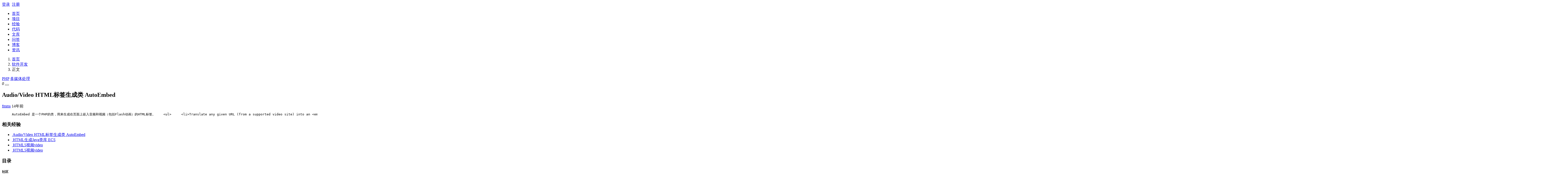

--- FILE ---
content_type: text/html; charset=utf-8
request_url: https://www.open-open.com/lib/view/open1326421026687.html
body_size: 3420
content:
<!DOCTYPE html>
<html lang="zh-CN">
<head>
    <meta charset="utf-8">
    <meta http-equiv="X-UA-Compatible" content="IE=edge">
    <meta name="viewport" content="width=device-width, initial-scale=1">
    <link rel="icon" href="https://static.open-open.com/favicon.ico">
    <title>Audio/Video HTML标签生成类 AutoEmbed - PHP - 软件开发 - 深度开源</title>
    <meta name="description" content="AutoEmbed 是一个PHP的类，用来生成在页面上嵌入音频和视频（包括Flash动画）的HTML标签。">
    <meta name="author" content="深度开源">
    <meta name="keywords" content=", PHP, 多媒体处理">
    <link href="https://static.open-open.com/assets/fa/css/font-awesome.min.css?v=4.7.0" rel="stylesheet">
    <link href="https://static.open-open.com/css/bootstrap.min.css?v=1.1" rel="stylesheet">
    <link href="https://static.open-open.com/css/screen.css?v=1.1" rel="stylesheet">
<link href="https://static.open-open.com/assets/highlight/atom-one-dark.css" rel="stylesheet">  <!-- Just for debugging purposes. Don't actually copy these 2 lines! -->
  <!--[if lt IE 9]>
    <script type="text/javascript" src="https://static.open-open.com/js/ie8-responsive-file-warning.js"></script><![endif]-->
    <script type="text/javascript" src="https://static.open-open.com/js/ie-emulation-modes-warning.js?v=0.0001"></script>
  <!-- HTML5 shim and Respond.js for IE8 support of HTML5 elements and media queries -->
  <!--[if lt IE 9]>
    <script type="text/javascript" src="https://static.open-open.com/js/html5shiv.min.js"></script>
    <script type="text/javascript" src="https://static.open-open.com/js/respond.min.js"></script>
    <![endif]-->
</head>
<body>
    <div class="wrapper bg-color-3"><div class="Topnav ">
    <div class=container>
        <div class="row">
            <div class="col-sm">
            </div>
            <div class="col-sm text-center"><a href="../" class="navbar-brand top-logo"><span></span></a></div>
            <div class="col-sm"><div id="userNav"  class="user float-right"><div class=" "> <a class="link-login" href="javascript:void(null);">登录</a>&nbsp;&nbsp;<a class="link-regist  btn-signup" href="javascript:void(null);">注册</a></div></div></div>
        </div>
    </div>
</div>
<nav class="navbar navbar-expand-lg navbar-light ui-header">
    <div class="container">
        <div class="collapse navbar-collapse" id="globalNavbar">
        <div class="ui-search order-2" id="topSearch"></div>
            <ul class="navbar-nav mr-auto order-1"><li class="nav-item "><a class="nav-link" href="/">首页<span></span></a></li><li class="nav-item "><a class="nav-link" href="/project/">项目<span></span></a></li><li class="nav-item active"><a class="nav-link" href="/lib/">经验<span></span></a></li><li class="nav-item "><a class="nav-link" href="/code/">代码<span></span></a></li><li class="nav-item "><a class="nav-link" href="/wenku/">文库<span></span></a></li><li class="nav-item "><a class="nav-link" href="/solution/">问答<span></span></a></li><li class="nav-item "><a class="nav-link" href="/blog/">博客<span></span></a></li><li class="nav-item "><a class="nav-link" href="/news/">资讯<span></span></a></li></ul>
        </div>
    </div>
</nav>    <div class="container breadcrum-nve">
         <nav aria-label="breadcrumb" class="clearfix">
              <ol class="breadcrumb float-left">
                <li class="breadcrumb-item"><i aria-hidden="true" class="fa fa-home"></i> <a class="section" href="/">首页</a></li>
                <li class="breadcrumb-item "><a class="section" href="/lib/ruanjiankaifa/">软件开发</a> </li>
                <li class="breadcrumb-item active" aria-current="page">正文</li>
              </ol>
                 <div class="float-right">
                     <i class="fa fa-tag" aria-hidden="true"></i>
 <a class="label label-info" href="/lib/tag/php.html">PHP</a> <a class="label label-info" href="/lib/tag/duomeiti-chuli.html">多媒体处理</a>                 </div>
            </nav>
    </div>

     <article id="readercontainer">


        <div class="container">
            <div class="side-widget sticky-top">
                <div class="vote post-left ut-pt20">
                    <i class=" iconfont toggle-supports oo-vote-up  " data-type="lib" data-num="0" data-id="114759" data-enable="" title="推荐"><span class="vote-count" data-num="0">0</span></i>
                   <button type="button" id="favorites" data-type="lib" data-id="114759" data-title="Audio/Video HTML标签生成类 AutoEmbed" class="toggle-favorites btn btn-outline-secondary  " title="收藏"><i class="fa fa-bookmark-o" aria-hidden="true"></i></button>
                    <div class="bdsharebuttonbox ut-mt10">
                    <a href="#" class="bds_qzone" data-cmd="qzone" title="分享到QQ空间"></a>
                    <a href="#" class="bds_tsina" data-cmd="tsina" title="分享到新浪微博"></a>
                    <a href="#" class="bds_tqq" data-cmd="tqq" title="分享到腾讯微博"></a>
                    <a href="#" class="bds_weixin" data-cmd="weixin" title="分享到微信"></a>
                </div>
                </div>
            </div>
            <div class="row ut-mt20">
                <div class="col-md-9 article-body border-right">
                    <h1 class="headTit text-center">Audio/Video HTML标签生成类 AutoEmbed</h1>
            <div class="aut">
                <a class="pop" data-avatar="https://simg.open-open.com/show/ba459168fbd284cbf454134ded7d386d.jpg" data-avatar="https://simg.open-open.com/show/ba459168fbd284cbf454134ded7d386d.jpg" data-name="" data-id="2869" href="https://user.open-open.com/u/2869"><i class="fa fa-user-o" aria-hidden="true"></i> fmms</a>
                <span title=" 2012-01-12 21:28:58"> 14年前</span>
            </div>
                    <div data-spy="scroll" data-target="#article-navbar" data-offset="0">

<pre><code>     AutoEmbed 是一个PHP的类，用来生成在页面上嵌入音频和视频（包括Flash动画）的HTML标签。    &lt;ul&gt;     &lt;li&gt;Translate any given URL (from a supported video site) into an &lt;embed&gt; HTML snippet&lt;/li&gt;     &lt;li&gt;Very fast and lightweight - does not depend on any external libraries&lt;/li&gt;     &lt;li&gt;Available as a single PHP class, easily includable in your own projects&lt;/li&gt;     &lt;li&gt;Supports &lt;a href="/misc/goto?guid=4959500751770506100"&gt;over 150 audio &amp; video sites&lt;/a&gt; (with more being added often)&lt;/li&gt;     &lt;li&gt;Provides easy error checking in the event that a URL is not valid&lt;/li&gt;     &lt;li&gt;Produces valid XHTML valid code&lt;/li&gt;    &lt;/ul&gt;    &lt;p&gt;&lt;strong&gt;项目主页：&lt;/strong&gt;&lt;a href="http://www.open-open.com/lib/view/home/1326421026687" target="_blank"&gt;http://www.open-open.com/lib/view/home/1326421026687&lt;/a&gt;&lt;/p&gt;     </code></pre>
                    </div>

                </div>
                <div class="col-md-3">
                    <div class="ui-box border ut-pd20">
                        <div class="title clearfix">
                            <h3>相关经验</h3>

                        </div>
                        <ul class="ui-list">
                            <li><span class="dot"></span><a class="ellipsis" href="/lib/view/open1326421026687.html">&nbsp;Audio/Video HTML标签生成类 AutoEmbed</a></li>
                            <li><span class="dot"></span><a class="ellipsis" href="/lib/view/open1327497036765.html">&nbsp;HTML生成Java类库 ECS</a></li>
                            <li><span class="dot"></span><a class="ellipsis" href="/lib/view/open1417072564237.html">&nbsp;HTML5视频video</a></li>
                            <li><span class="dot"></span><a class="ellipsis" href="/lib/view/open1433384913275.html">&nbsp;HTML5视频video</a></li>
                        </ul>
                    </div>

                    <div class="sticky-top hidden-xs ut-mt20 hidden-sm " id="article-navbar" role="complementary"><div class="title"><h3>目录</h3></div></div>
                </div>
            </div>

        </div>

      </article>


</div>
<footer >
    <div class="container py-5">
      <div class="row">
        <div class="col-md-3">
          <h5>社区</h5>
            <div class="row"><div class="col-md-6"><a class="text-muted" href="/project/">项目</a></div><div class="col-md-6"><a class="text-muted" href="/solution/">问答</a></div><div class="col-md-6"><a class="text-muted" href="/wenku/">文库</a></div><div class="col-md-6"><a class="text-muted" href="/code/">代码</a></div><div class="col-md-6"><a class="text-muted" href="/lib/">经验</a></div><div class="col-md-6"><a class="text-muted" href="/news/">资讯</a></div></div>
          <ul class="list-unstyled text-small ut-mt20"><li><a class="text-muted" title=" 安卓开发专栏" target="_blank" href="http://www.open-open.com/lib/list/177">安卓开发专栏</a></li><li><a class="text-muted" href="http://www.open-open.com/lib/tag/开发者周刊" target="_blank" rel="tag">开发者周刊</a></li><li><a class="text-muted" href="http://www.open-open.com/lib/view/open1475497562965.html" target="_blank" rel="tag">Android Studio 使用推荐</a></li><li><a class="text-muted" href="http://www.open-open.com/lib/view/open1475497355674.html" target="_blank" rel="tag">Android开发推荐</a></li></ul>
        </div>

        <div class="col-md-3">
          <h5>帮助中心</h5>
          <ul class="list-unstyled text-small"><li><a class="text-muted" href="/upload.html">文档上传须知</a></li></ul>
          <h5>关于我们</h5>
          <ul class="list-unstyled text-small"><li><a class="text-muted" href="/about.html">关于深度开源</a></li><li><a class="text-muted" href="/duty.html">免责声明</a></li><li><a class="text-muted" href="/contact.html">联系我们</a></li></ul>
        </div>
        <div class="col-md-6 text-center"><img class=center-block src="https://static.open-open.com/img/logo01.svg" width=190px alt="深度开源"><small class="d-block mb-3 text-muted ut-mt40">&copy; 2006-2019 深度开源 —— 开源项目,开源代码,开源文档,开源新闻,开源社区&nbsp;&nbsp;杭州精创信息技术有限公司&nbsp;&nbsp;<br/><br/><img src="https://static.open-open.com/img/beian.png"/><a target="_blank" href="http://www.beian.gov.cn/portal/registerSystemInfo?recordcode=33018302001163">&nbsp;&nbsp;浙公网安备 33018302001163 号</a>&nbsp;&nbsp;<a target="_blank" href="https://beian.miit.gov.cn">浙ICP备09019653号-31</a></small></div>
      </div>
    </div>
</footer>

<div id="fTools"><span id="gotop"> <i class="fa fa-arrow-up" aria-hidden="true"></i> </span><span id="feedback" title="建议反馈"> <i class="fa fa-inbox" aria-hidden="true"></i></span></div>    <!-- Bootstrap core JavaScript
    ================================================== -->
    <!-- Placed at the end of the document so the pages load faster -->
    <script type="text/javascript" src="https://static.open-open.com/js/lib.js?v=1.02"></script>
    <script src="https://static.open-open.com/assets/popper.min.js"></script>
    <script src="https://static.open-open.com/js/bootstrap.min.js"></script>
    <script type="text/javascript" src="https://static.open-open.com/js/base.js?v=1.02"></script>
    <script type="text/javascript" src="https://static.open-open.com/js/jq-plug.js?v=1.02"></script>
 <script>
    $(function () {
        JC.reminderPop();//弹出用户信息
        $("#topSearch").searchInit();
        $(".link-login").click(function(){ JC.lORr('login'); });
        //用户登录状态
 JC.setLogin(false);     });

  </script>
    <!-- JavaScript at the bottom for fast page loading -->
    <script type="text/javascript">
        var ImageUploadUrl ="https://simg.open-open.com";
    </script>

    <script type="text/javascript" src="https://static.open-open.com/assets/ckeditor/ckeditor.js" charset="UTF-8"></script>
    <script src="https://static.open-open.com/assets/highlight/highlight.js"></script>

    <script type="text/javascript">
    JC.init("","114759","lib",5);
    var slug = "1326421026687";
    var title = "Audio/Video HTML标签生成类 AutoEmbed";
    var username = "";
    var useremail = "";
    var summary = "AutoEmbed 是一个PHP的类，用来生成在页面上嵌入音频和视频（包括Flash动画）的HTML标签。";
    var num_page = "1";
    var tagList = [{id:57,name:"PHP"},{id:7107,name:"多媒体处理"} ];
    var category_name = "";
    var jc = {},fav=[];

    $(function () {
        $('#article-navbar').contentIndex();//文章页目录索引
        hljs.initHighlightingOnLoad();
        });

    </script>
    <script src="https://static.open-open.com/assets/clipboard.js"></script>
    <script type="text/javascript" src="https://static.open-open.com/js/show.js?v=1.02"></script>
    <script type="text/javascript" src="https://static.open-open.com/js/jq-plug.js?v=1.02"></script>
    <!-- end scripts -->
</body>
</html>